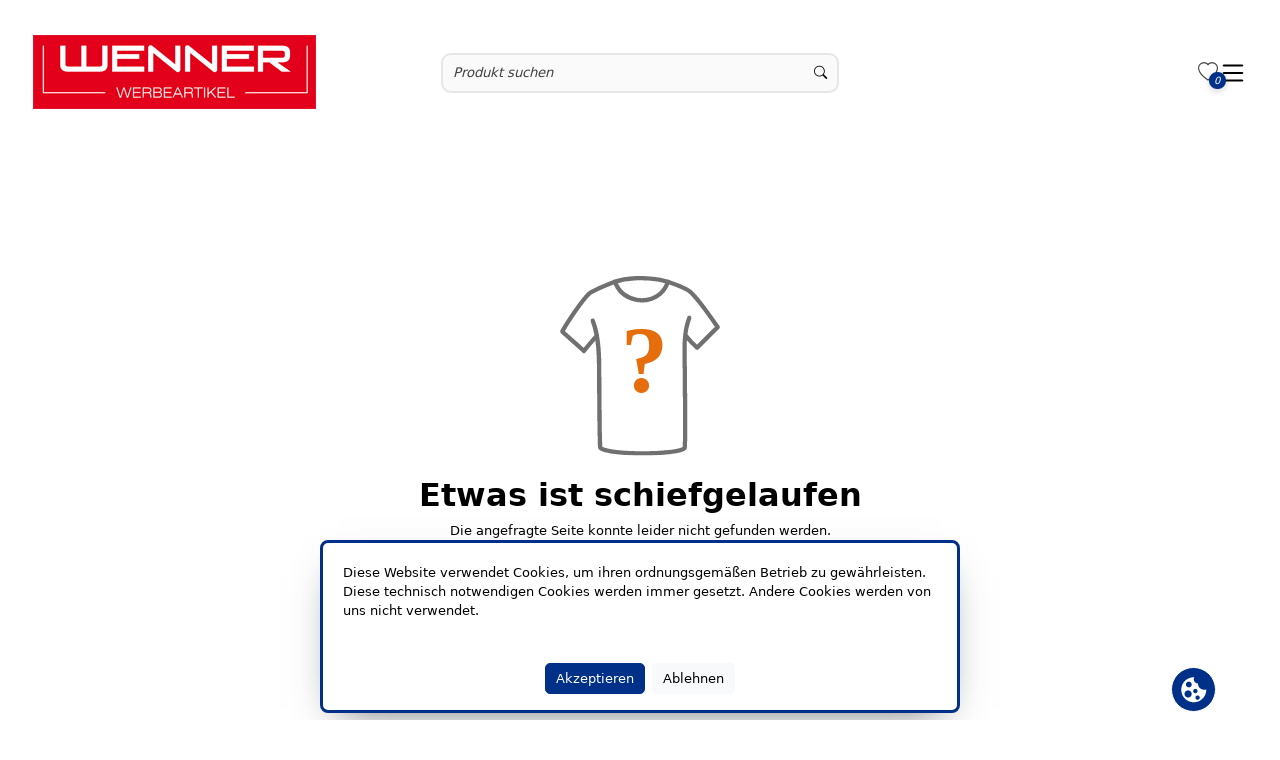

--- FILE ---
content_type: text/javascript; charset=utf-8
request_url: https://einkaufen.wenner.de/polyfills-YW6PPSD2.js
body_size: 35094
content:
function _t(e,n){for(let c=1,t=1;c<e.length;c++,t++)if(n[t]==="\\")t++;else if(e[c]===":")return c;throw new Error(`Unterminated $localize metadata block in "${n}".`)}var Ce=function(e,...n){if(Ce.translate){let t=Ce.translate(e,n);e=t[0],n=t[1]}let c=Xe(e[0],e.raw[0]);for(let t=1;t<e.length;t++)c+=n[t-1]+Xe(e[t],e.raw[t]);return c},Tt=":";function Xe(e,n){return n.charAt(0)===Tt?e.substring(_t(e,n)+1):e}globalThis.$localize=Ce;var ce=globalThis;function ee(e){return(ce.__Zone_symbol_prefix||"__zone_symbol__")+e}function Et(){let e=ce.performance;function n(I){e&&e.mark&&e.mark(I)}function c(I,_){e&&e.measure&&e.measure(I,_)}n("Zone");let t=(()=>{class I{static __symbol__=ee;static assertZonePatched(){if(ce.Promise!==O.ZoneAwarePromise)throw new Error("Zone.js has detected that ZoneAwarePromise `(window|global).Promise` has been overwritten.\nMost likely cause is that a Promise polyfill has been loaded after Zone.js (Polyfilling Promise api is not necessary when zone.js is loaded. If you must load one, do so before loading zone.js.)")}static get root(){let r=I.current;for(;r.parent;)r=r.parent;return r}static get current(){return b.zone}static get currentTask(){return S}static __load_patch(r,o,k=!1){if(O.hasOwnProperty(r)){let R=ce[ee("forceDuplicateZoneCheck")]===!0;if(!k&&R)throw Error("Already loaded patch: "+r)}else if(!ce["__Zone_disable_"+r]){let R="Zone:"+r;n(R),O[r]=o(ce,I,D),c(R,R)}}get parent(){return this._parent}get name(){return this._name}_parent;_name;_properties;_zoneDelegate;constructor(r,o){this._parent=r,this._name=o?o.name||"unnamed":"<root>",this._properties=o&&o.properties||{},this._zoneDelegate=new u(this,this._parent&&this._parent._zoneDelegate,o)}get(r){let o=this.getZoneWith(r);if(o)return o._properties[r]}getZoneWith(r){let o=this;for(;o;){if(o._properties.hasOwnProperty(r))return o;o=o._parent}return null}fork(r){if(!r)throw new Error("ZoneSpec required!");return this._zoneDelegate.fork(this,r)}wrap(r,o){if(typeof r!="function")throw new Error("Expecting function got: "+r);let k=this._zoneDelegate.intercept(this,r,o),R=this;return function(){return R.runGuarded(k,this,arguments,o)}}run(r,o,k,R){b={parent:b,zone:this};try{return this._zoneDelegate.invoke(this,r,o,k,R)}finally{b=b.parent}}runGuarded(r,o=null,k,R){b={parent:b,zone:this};try{try{return this._zoneDelegate.invoke(this,r,o,k,R)}catch(q){if(this._zoneDelegate.handleError(this,q))throw q}}finally{b=b.parent}}runTask(r,o,k){if(r.zone!=this)throw new Error("A task can only be run in the zone of creation! (Creation: "+(r.zone||J).name+"; Execution: "+this.name+")");let R=r,{type:q,data:{isPeriodic:A=!1,isRefreshable:_e=!1}={}}=r;if(r.state===$&&(q===z||q===g))return;let ae=r.state!=j;ae&&R._transitionTo(j,h);let le=S;S=R,b={parent:b,zone:this};try{q==g&&r.data&&!A&&!_e&&(r.cancelFn=void 0);try{return this._zoneDelegate.invokeTask(this,R,o,k)}catch(ne){if(this._zoneDelegate.handleError(this,ne))throw ne}}finally{let ne=r.state;if(ne!==$&&ne!==X)if(q==z||A||_e&&ne===y)ae&&R._transitionTo(h,j,y);else{let f=R._zoneDelegates;this._updateTaskCount(R,-1),ae&&R._transitionTo($,j,$),_e&&(R._zoneDelegates=f)}b=b.parent,S=le}}scheduleTask(r){if(r.zone&&r.zone!==this){let k=this;for(;k;){if(k===r.zone)throw Error(`can not reschedule task to ${this.name} which is descendants of the original zone ${r.zone.name}`);k=k.parent}}r._transitionTo(y,$);let o=[];r._zoneDelegates=o,r._zone=this;try{r=this._zoneDelegate.scheduleTask(this,r)}catch(k){throw r._transitionTo(X,y,$),this._zoneDelegate.handleError(this,k),k}return r._zoneDelegates===o&&this._updateTaskCount(r,1),r.state==y&&r._transitionTo(h,y),r}scheduleMicroTask(r,o,k,R){return this.scheduleTask(new E(U,r,o,k,R,void 0))}scheduleMacroTask(r,o,k,R,q){return this.scheduleTask(new E(g,r,o,k,R,q))}scheduleEventTask(r,o,k,R,q){return this.scheduleTask(new E(z,r,o,k,R,q))}cancelTask(r){if(r.zone!=this)throw new Error("A task can only be cancelled in the zone of creation! (Creation: "+(r.zone||J).name+"; Execution: "+this.name+")");if(!(r.state!==h&&r.state!==j)){r._transitionTo(B,h,j);try{this._zoneDelegate.cancelTask(this,r)}catch(o){throw r._transitionTo(X,B),this._zoneDelegate.handleError(this,o),o}return this._updateTaskCount(r,-1),r._transitionTo($,B),r.runCount=-1,r}}_updateTaskCount(r,o){let k=r._zoneDelegates;o==-1&&(r._zoneDelegates=null);for(let R=0;R<k.length;R++)k[R]._updateTaskCount(r.type,o)}}return I})(),i={name:"",onHasTask:(I,_,r,o)=>I.hasTask(r,o),onScheduleTask:(I,_,r,o)=>I.scheduleTask(r,o),onInvokeTask:(I,_,r,o,k,R)=>I.invokeTask(r,o,k,R),onCancelTask:(I,_,r,o)=>I.cancelTask(r,o)};class u{get zone(){return this._zone}_zone;_taskCounts={microTask:0,macroTask:0,eventTask:0};_parentDelegate;_forkDlgt;_forkZS;_forkCurrZone;_interceptDlgt;_interceptZS;_interceptCurrZone;_invokeDlgt;_invokeZS;_invokeCurrZone;_handleErrorDlgt;_handleErrorZS;_handleErrorCurrZone;_scheduleTaskDlgt;_scheduleTaskZS;_scheduleTaskCurrZone;_invokeTaskDlgt;_invokeTaskZS;_invokeTaskCurrZone;_cancelTaskDlgt;_cancelTaskZS;_cancelTaskCurrZone;_hasTaskDlgt;_hasTaskDlgtOwner;_hasTaskZS;_hasTaskCurrZone;constructor(_,r,o){this._zone=_,this._parentDelegate=r,this._forkZS=o&&(o&&o.onFork?o:r._forkZS),this._forkDlgt=o&&(o.onFork?r:r._forkDlgt),this._forkCurrZone=o&&(o.onFork?this._zone:r._forkCurrZone),this._interceptZS=o&&(o.onIntercept?o:r._interceptZS),this._interceptDlgt=o&&(o.onIntercept?r:r._interceptDlgt),this._interceptCurrZone=o&&(o.onIntercept?this._zone:r._interceptCurrZone),this._invokeZS=o&&(o.onInvoke?o:r._invokeZS),this._invokeDlgt=o&&(o.onInvoke?r:r._invokeDlgt),this._invokeCurrZone=o&&(o.onInvoke?this._zone:r._invokeCurrZone),this._handleErrorZS=o&&(o.onHandleError?o:r._handleErrorZS),this._handleErrorDlgt=o&&(o.onHandleError?r:r._handleErrorDlgt),this._handleErrorCurrZone=o&&(o.onHandleError?this._zone:r._handleErrorCurrZone),this._scheduleTaskZS=o&&(o.onScheduleTask?o:r._scheduleTaskZS),this._scheduleTaskDlgt=o&&(o.onScheduleTask?r:r._scheduleTaskDlgt),this._scheduleTaskCurrZone=o&&(o.onScheduleTask?this._zone:r._scheduleTaskCurrZone),this._invokeTaskZS=o&&(o.onInvokeTask?o:r._invokeTaskZS),this._invokeTaskDlgt=o&&(o.onInvokeTask?r:r._invokeTaskDlgt),this._invokeTaskCurrZone=o&&(o.onInvokeTask?this._zone:r._invokeTaskCurrZone),this._cancelTaskZS=o&&(o.onCancelTask?o:r._cancelTaskZS),this._cancelTaskDlgt=o&&(o.onCancelTask?r:r._cancelTaskDlgt),this._cancelTaskCurrZone=o&&(o.onCancelTask?this._zone:r._cancelTaskCurrZone),this._hasTaskZS=null,this._hasTaskDlgt=null,this._hasTaskDlgtOwner=null,this._hasTaskCurrZone=null;let k=o&&o.onHasTask,R=r&&r._hasTaskZS;(k||R)&&(this._hasTaskZS=k?o:i,this._hasTaskDlgt=r,this._hasTaskDlgtOwner=this,this._hasTaskCurrZone=this._zone,o.onScheduleTask||(this._scheduleTaskZS=i,this._scheduleTaskDlgt=r,this._scheduleTaskCurrZone=this._zone),o.onInvokeTask||(this._invokeTaskZS=i,this._invokeTaskDlgt=r,this._invokeTaskCurrZone=this._zone),o.onCancelTask||(this._cancelTaskZS=i,this._cancelTaskDlgt=r,this._cancelTaskCurrZone=this._zone))}fork(_,r){return this._forkZS?this._forkZS.onFork(this._forkDlgt,this.zone,_,r):new t(_,r)}intercept(_,r,o){return this._interceptZS?this._interceptZS.onIntercept(this._interceptDlgt,this._interceptCurrZone,_,r,o):r}invoke(_,r,o,k,R){return this._invokeZS?this._invokeZS.onInvoke(this._invokeDlgt,this._invokeCurrZone,_,r,o,k,R):r.apply(o,k)}handleError(_,r){return this._handleErrorZS?this._handleErrorZS.onHandleError(this._handleErrorDlgt,this._handleErrorCurrZone,_,r):!0}scheduleTask(_,r){let o=r;if(this._scheduleTaskZS)this._hasTaskZS&&o._zoneDelegates.push(this._hasTaskDlgtOwner),o=this._scheduleTaskZS.onScheduleTask(this._scheduleTaskDlgt,this._scheduleTaskCurrZone,_,r),o||(o=r);else if(r.scheduleFn)r.scheduleFn(r);else if(r.type==U)V(r);else throw new Error("Task is missing scheduleFn.");return o}invokeTask(_,r,o,k){return this._invokeTaskZS?this._invokeTaskZS.onInvokeTask(this._invokeTaskDlgt,this._invokeTaskCurrZone,_,r,o,k):r.callback.apply(o,k)}cancelTask(_,r){let o;if(this._cancelTaskZS)o=this._cancelTaskZS.onCancelTask(this._cancelTaskDlgt,this._cancelTaskCurrZone,_,r);else{if(!r.cancelFn)throw Error("Task is not cancelable");o=r.cancelFn(r)}return o}hasTask(_,r){try{this._hasTaskZS&&this._hasTaskZS.onHasTask(this._hasTaskDlgt,this._hasTaskCurrZone,_,r)}catch(o){this.handleError(_,o)}}_updateTaskCount(_,r){let o=this._taskCounts,k=o[_],R=o[_]=k+r;if(R<0)throw new Error("More tasks executed then were scheduled.");if(k==0||R==0){let q={microTask:o.microTask>0,macroTask:o.macroTask>0,eventTask:o.eventTask>0,change:_};this.hasTask(this._zone,q)}}}class E{type;source;invoke;callback;data;scheduleFn;cancelFn;_zone=null;runCount=0;_zoneDelegates=null;_state="notScheduled";constructor(_,r,o,k,R,q){if(this.type=_,this.source=r,this.data=k,this.scheduleFn=R,this.cancelFn=q,!o)throw new Error("callback is not defined");this.callback=o;let A=this;_===z&&k&&k.useG?this.invoke=E.invokeTask:this.invoke=function(){return E.invokeTask.call(ce,A,this,arguments)}}static invokeTask(_,r,o){_||(_=this),Q++;try{return _.runCount++,_.zone.runTask(_,r,o)}finally{Q==1&&K(),Q--}}get zone(){return this._zone}get state(){return this._state}cancelScheduleRequest(){this._transitionTo($,y)}_transitionTo(_,r,o){if(this._state===r||this._state===o)this._state=_,_==$&&(this._zoneDelegates=null);else throw new Error(`${this.type} '${this.source}': can not transition to '${_}', expecting state '${r}'${o?" or '"+o+"'":""}, was '${this._state}'.`)}toString(){return this.data&&typeof this.data.handleId<"u"?this.data.handleId.toString():Object.prototype.toString.call(this)}toJSON(){return{type:this.type,state:this.state,source:this.source,zone:this.zone.name,runCount:this.runCount}}}let T=ee("setTimeout"),m=ee("Promise"),w=ee("then"),d=[],C=!1,Z;function x(I){if(Z||ce[m]&&(Z=ce[m].resolve(0)),Z){let _=Z[w];_||(_=Z.then),_.call(Z,I)}else ce[T](I,0)}function V(I){Q===0&&d.length===0&&x(K),I&&d.push(I)}function K(){if(!C){for(C=!0;d.length;){let I=d;d=[];for(let _=0;_<I.length;_++){let r=I[_];try{r.zone.runTask(r,null,null)}catch(o){D.onUnhandledError(o)}}}D.microtaskDrainDone(),C=!1}}let J={name:"NO ZONE"},$="notScheduled",y="scheduling",h="scheduled",j="running",B="canceling",X="unknown",U="microTask",g="macroTask",z="eventTask",O={},D={symbol:ee,currentZoneFrame:()=>b,onUnhandledError:W,microtaskDrainDone:W,scheduleMicroTask:V,showUncaughtError:()=>!t[ee("ignoreConsoleErrorUncaughtError")],patchEventTarget:()=>[],patchOnProperties:W,patchMethod:()=>W,bindArguments:()=>[],patchThen:()=>W,patchMacroTask:()=>W,patchEventPrototype:()=>W,isIEOrEdge:()=>!1,getGlobalObjects:()=>{},ObjectDefineProperty:()=>W,ObjectGetOwnPropertyDescriptor:()=>{},ObjectCreate:()=>{},ArraySlice:()=>[],patchClass:()=>W,wrapWithCurrentZone:()=>W,filterProperties:()=>[],attachOriginToPatched:()=>W,_redefineProperty:()=>W,patchCallbacks:()=>W,nativeScheduleMicroTask:x},b={parent:null,zone:new t(null,null)},S=null,Q=0;function W(){}return c("Zone","Zone"),t}function gt(){let e=globalThis,n=e[ee("forceDuplicateZoneCheck")]===!0;if(e.Zone&&(n||typeof e.Zone.__symbol__!="function"))throw new Error("Zone already loaded.");return e.Zone??=Et(),e.Zone}var ye=Object.getOwnPropertyDescriptor,Ae=Object.defineProperty,je=Object.getPrototypeOf,pt=Object.create,mt=Array.prototype.slice,He="addEventListener",xe="removeEventListener",Ne=ee(He),Le=ee(xe),ue="true",fe="false",ve=ee("");function Be(e,n){return Zone.current.wrap(e,n)}function Ue(e,n,c,t,i){return Zone.current.scheduleMacroTask(e,n,c,t,i)}var H=ee,we=typeof window<"u",be=we?window:void 0,Y=we&&be||globalThis,kt="removeAttribute";function Ge(e,n){for(let c=e.length-1;c>=0;c--)typeof e[c]=="function"&&(e[c]=Be(e[c],n+"_"+c));return e}function yt(e,n){let c=e.constructor.name;for(let t=0;t<n.length;t++){let i=n[t],u=e[i];if(u){let E=ye(e,i);if(!nt(E))continue;e[i]=(T=>{let m=function(){return T.apply(this,Ge(arguments,c+"."+i))};return de(m,T),m})(u)}}}function nt(e){return e?e.writable===!1?!1:!(typeof e.get=="function"&&typeof e.set>"u"):!0}var rt=typeof WorkerGlobalScope<"u"&&self instanceof WorkerGlobalScope,Se=!("nw"in Y)&&typeof Y.process<"u"&&Y.process.toString()==="[object process]",Fe=!Se&&!rt&&!!(we&&be.HTMLElement),ot=typeof Y.process<"u"&&Y.process.toString()==="[object process]"&&!rt&&!!(we&&be.HTMLElement),Pe={},vt=H("enable_beforeunload"),Ye=function(e){if(e=e||Y.event,!e)return;let n=Pe[e.type];n||(n=Pe[e.type]=H("ON_PROPERTY"+e.type));let c=this||e.target||Y,t=c[n],i;if(Fe&&c===be&&e.type==="error"){let u=e;i=t&&t.call(this,u.message,u.filename,u.lineno,u.colno,u.error),i===!0&&e.preventDefault()}else i=t&&t.apply(this,arguments),e.type==="beforeunload"&&Y[vt]&&typeof i=="string"?e.returnValue=i:i!=null&&!i&&e.preventDefault();return i};function Ke(e,n,c){let t=ye(e,n);if(!t&&c&&ye(c,n)&&(t={enumerable:!0,configurable:!0}),!t||!t.configurable)return;let i=H("on"+n+"patched");if(e.hasOwnProperty(i)&&e[i])return;delete t.writable,delete t.value;let u=t.get,E=t.set,T=n.slice(2),m=Pe[T];m||(m=Pe[T]=H("ON_PROPERTY"+T)),t.set=function(w){let d=this;if(!d&&e===Y&&(d=Y),!d)return;typeof d[m]=="function"&&d.removeEventListener(T,Ye),E?.call(d,null),d[m]=w,typeof w=="function"&&d.addEventListener(T,Ye,!1)},t.get=function(){let w=this;if(!w&&e===Y&&(w=Y),!w)return null;let d=w[m];if(d)return d;if(u){let C=u.call(this);if(C)return t.set.call(this,C),typeof w[kt]=="function"&&w.removeAttribute(n),C}return null},Ae(e,n,t),e[i]=!0}function st(e,n,c){if(n)for(let t=0;t<n.length;t++)Ke(e,"on"+n[t],c);else{let t=[];for(let i in e)i.slice(0,2)=="on"&&t.push(i);for(let i=0;i<t.length;i++)Ke(e,t[i],c)}}var oe=H("originalInstance");function ke(e){let n=Y[e];if(!n)return;Y[H(e)]=n,Y[e]=function(){let i=Ge(arguments,e);switch(i.length){case 0:this[oe]=new n;break;case 1:this[oe]=new n(i[0]);break;case 2:this[oe]=new n(i[0],i[1]);break;case 3:this[oe]=new n(i[0],i[1],i[2]);break;case 4:this[oe]=new n(i[0],i[1],i[2],i[3]);break;default:throw new Error("Arg list too long.")}},de(Y[e],n);let c=new n(function(){}),t;for(t in c)e==="XMLHttpRequest"&&t==="responseBlob"||(function(i){typeof c[i]=="function"?Y[e].prototype[i]=function(){return this[oe][i].apply(this[oe],arguments)}:Ae(Y[e].prototype,i,{set:function(u){typeof u=="function"?(this[oe][i]=Be(u,e+"."+i),de(this[oe][i],u)):this[oe][i]=u},get:function(){return this[oe][i]}})})(t);for(t in n)t!=="prototype"&&n.hasOwnProperty(t)&&(Y[e][t]=n[t])}function he(e,n,c){let t=e;for(;t&&!t.hasOwnProperty(n);)t=je(t);!t&&e[n]&&(t=e);let i=H(n),u=null;if(t&&(!(u=t[i])||!t.hasOwnProperty(i))){u=t[i]=t[n];let E=t&&ye(t,n);if(nt(E)){let T=c(u,i,n);t[n]=function(){return T(this,arguments)},de(t[n],u)}}return u}function bt(e,n,c){let t=null;function i(u){let E=u.data;return E.args[E.cbIdx]=function(){u.invoke.apply(this,arguments)},t.apply(E.target,E.args),u}t=he(e,n,u=>function(E,T){let m=c(E,T);return m.cbIdx>=0&&typeof T[m.cbIdx]=="function"?Ue(m.name,T[m.cbIdx],m,i):u.apply(E,T)})}function de(e,n){e[H("OriginalDelegate")]=n}var Je=!1,Me=!1;function Rt(){if(Je)return Me;Je=!0;try{let e=be.navigator.userAgent;(e.indexOf("MSIE ")!==-1||e.indexOf("Trident/")!==-1||e.indexOf("Edge/")!==-1)&&(Me=!0)}catch{}return Me}function Qe(e){return typeof e=="function"}function et(e){return typeof e=="number"}var Ct={useG:!0},te={},it={},ct=new RegExp("^"+ve+"(\\w+)(true|false)$"),at=H("propagationStopped");function lt(e,n){let c=(n?n(e):e)+fe,t=(n?n(e):e)+ue,i=ve+c,u=ve+t;te[e]={},te[e][fe]=i,te[e][ue]=u}function Dt(e,n,c,t){let i=t&&t.add||He,u=t&&t.rm||xe,E=t&&t.listeners||"eventListeners",T=t&&t.rmAll||"removeAllListeners",m=H(i),w="."+i+":",d="prependListener",C="."+d+":",Z=function(y,h,j){if(y.isRemoved)return;let B=y.callback;typeof B=="object"&&B.handleEvent&&(y.callback=g=>B.handleEvent(g),y.originalDelegate=B);let X;try{y.invoke(y,h,[j])}catch(g){X=g}let U=y.options;if(U&&typeof U=="object"&&U.once){let g=y.originalDelegate?y.originalDelegate:y.callback;h[u].call(h,j.type,g,U)}return X};function x(y,h,j){if(h=h||e.event,!h)return;let B=y||h.target||e,X=B[te[h.type][j?ue:fe]];if(X){let U=[];if(X.length===1){let g=Z(X[0],B,h);g&&U.push(g)}else{let g=X.slice();for(let z=0;z<g.length&&!(h&&h[at]===!0);z++){let O=Z(g[z],B,h);O&&U.push(O)}}if(U.length===1)throw U[0];for(let g=0;g<U.length;g++){let z=U[g];n.nativeScheduleMicroTask(()=>{throw z})}}}let V=function(y){return x(this,y,!1)},K=function(y){return x(this,y,!0)};function J(y,h){if(!y)return!1;let j=!0;h&&h.useG!==void 0&&(j=h.useG);let B=h&&h.vh,X=!0;h&&h.chkDup!==void 0&&(X=h.chkDup);let U=!1;h&&h.rt!==void 0&&(U=h.rt);let g=y;for(;g&&!g.hasOwnProperty(i);)g=je(g);if(!g&&y[i]&&(g=y),!g||g[m])return!1;let z=h&&h.eventNameToString,O={},D=g[m]=g[i],b=g[H(u)]=g[u],S=g[H(E)]=g[E],Q=g[H(T)]=g[T],W;h&&h.prepend&&(W=g[H(h.prepend)]=g[h.prepend]);function I(s,l){return l?typeof s=="boolean"?{capture:s,passive:!0}:s?typeof s=="object"&&s.passive!==!1?{...s,passive:!0}:s:{passive:!0}:s}let _=function(s){if(!O.isExisting)return D.call(O.target,O.eventName,O.capture?K:V,O.options)},r=function(s){if(!s.isRemoved){let l=te[s.eventName],v;l&&(v=l[s.capture?ue:fe]);let P=v&&s.target[v];if(P){for(let p=0;p<P.length;p++)if(P[p]===s){P.splice(p,1),s.isRemoved=!0,s.removeAbortListener&&(s.removeAbortListener(),s.removeAbortListener=null),P.length===0&&(s.allRemoved=!0,s.target[v]=null);break}}}if(s.allRemoved)return b.call(s.target,s.eventName,s.capture?K:V,s.options)},o=function(s){return D.call(O.target,O.eventName,s.invoke,O.options)},k=function(s){return W.call(O.target,O.eventName,s.invoke,O.options)},R=function(s){return b.call(s.target,s.eventName,s.invoke,s.options)},q=j?_:o,A=j?r:R,_e=function(s,l){let v=typeof l;return v==="function"&&s.callback===l||v==="object"&&s.originalDelegate===l},ae=h?.diff||_e,le=Zone[H("UNPATCHED_EVENTS")],ne=e[H("PASSIVE_EVENTS")];function f(s){if(typeof s=="object"&&s!==null){let l={...s};return s.signal&&(l.signal=s.signal),l}return s}let a=function(s,l,v,P,p=!1,N=!1){return function(){let L=this||e,M=arguments[0];h&&h.transferEventName&&(M=h.transferEventName(M));let G=arguments[1];if(!G)return s.apply(this,arguments);if(Se&&M==="uncaughtException")return s.apply(this,arguments);let F=!1;if(typeof G!="function"){if(!G.handleEvent)return s.apply(this,arguments);F=!0}if(B&&!B(s,G,L,arguments))return;let Te=!!ne&&ne.indexOf(M)!==-1,se=f(I(arguments[2],Te)),Ee=se?.signal;if(Ee?.aborted)return;if(le){for(let ie=0;ie<le.length;ie++)if(M===le[ie])return Te?s.call(L,M,G,se):s.apply(this,arguments)}let Oe=se?typeof se=="boolean"?!0:se.capture:!1,Ve=se&&typeof se=="object"?se.once:!1,dt=Zone.current,Ie=te[M];Ie||(lt(M,z),Ie=te[M]);let ze=Ie[Oe?ue:fe],ge=L[ze],We=!1;if(ge){if(We=!0,X){for(let ie=0;ie<ge.length;ie++)if(ae(ge[ie],G))return}}else ge=L[ze]=[];let Re,qe=L.constructor.name,$e=it[qe];$e&&(Re=$e[M]),Re||(Re=qe+l+(z?z(M):M)),O.options=se,Ve&&(O.options.once=!1),O.target=L,O.capture=Oe,O.eventName=M,O.isExisting=We;let me=j?Ct:void 0;me&&(me.taskData=O),Ee&&(O.options.signal=void 0);let re=dt.scheduleEventTask(Re,G,me,v,P);if(Ee){O.options.signal=Ee;let ie=()=>re.zone.cancelTask(re);s.call(Ee,"abort",ie,{once:!0}),re.removeAbortListener=()=>Ee.removeEventListener("abort",ie)}if(O.target=null,me&&(me.taskData=null),Ve&&(O.options.once=!0),typeof re.options!="boolean"&&(re.options=se),re.target=L,re.capture=Oe,re.eventName=M,F&&(re.originalDelegate=G),N?ge.unshift(re):ge.push(re),p)return L}};return g[i]=a(D,w,q,A,U),W&&(g[d]=a(W,C,k,A,U,!0)),g[u]=function(){let s=this||e,l=arguments[0];h&&h.transferEventName&&(l=h.transferEventName(l));let v=arguments[2],P=v?typeof v=="boolean"?!0:v.capture:!1,p=arguments[1];if(!p)return b.apply(this,arguments);if(B&&!B(b,p,s,arguments))return;let N=te[l],L;N&&(L=N[P?ue:fe]);let M=L&&s[L];if(M)for(let G=0;G<M.length;G++){let F=M[G];if(ae(F,p)){if(M.splice(G,1),F.isRemoved=!0,M.length===0&&(F.allRemoved=!0,s[L]=null,!P&&typeof l=="string")){let Te=ve+"ON_PROPERTY"+l;s[Te]=null}return F.zone.cancelTask(F),U?s:void 0}}return b.apply(this,arguments)},g[E]=function(){let s=this||e,l=arguments[0];h&&h.transferEventName&&(l=h.transferEventName(l));let v=[],P=ut(s,z?z(l):l);for(let p=0;p<P.length;p++){let N=P[p],L=N.originalDelegate?N.originalDelegate:N.callback;v.push(L)}return v},g[T]=function(){let s=this||e,l=arguments[0];if(l){h&&h.transferEventName&&(l=h.transferEventName(l));let v=te[l];if(v){let P=v[fe],p=v[ue],N=s[P],L=s[p];if(N){let M=N.slice();for(let G=0;G<M.length;G++){let F=M[G],Te=F.originalDelegate?F.originalDelegate:F.callback;this[u].call(this,l,Te,F.options)}}if(L){let M=L.slice();for(let G=0;G<M.length;G++){let F=M[G],Te=F.originalDelegate?F.originalDelegate:F.callback;this[u].call(this,l,Te,F.options)}}}}else{let v=Object.keys(s);for(let P=0;P<v.length;P++){let p=v[P],N=ct.exec(p),L=N&&N[1];L&&L!=="removeListener"&&this[T].call(this,L)}this[T].call(this,"removeListener")}if(U)return this},de(g[i],D),de(g[u],b),Q&&de(g[T],Q),S&&de(g[E],S),!0}let $=[];for(let y=0;y<c.length;y++)$[y]=J(c[y],t);return $}function ut(e,n){if(!n){let u=[];for(let E in e){let T=ct.exec(E),m=T&&T[1];if(m&&(!n||m===n)){let w=e[E];if(w)for(let d=0;d<w.length;d++)u.push(w[d])}}return u}let c=te[n];c||(lt(n),c=te[n]);let t=e[c[fe]],i=e[c[ue]];return t?i?t.concat(i):t.slice():i?i.slice():[]}function Pt(e,n){let c=e.Event;c&&c.prototype&&n.patchMethod(c.prototype,"stopImmediatePropagation",t=>function(i,u){i[at]=!0,t&&t.apply(i,u)})}function wt(e,n){n.patchMethod(e,"queueMicrotask",c=>function(t,i){Zone.current.scheduleMicroTask("queueMicrotask",i[0])})}var De=H("zoneTask");function pe(e,n,c,t){let i=null,u=null;n+=t,c+=t;let E={};function T(w){let d=w.data;d.args[0]=function(){return w.invoke.apply(this,arguments)};let C=i.apply(e,d.args);return et(C)?d.handleId=C:(d.handle=C,d.isRefreshable=Qe(C.refresh)),w}function m(w){let{handle:d,handleId:C}=w.data;return u.call(e,d??C)}i=he(e,n,w=>function(d,C){if(Qe(C[0])){let Z={isRefreshable:!1,isPeriodic:t==="Interval",delay:t==="Timeout"||t==="Interval"?C[1]||0:void 0,args:C},x=C[0];C[0]=function(){try{return x.apply(this,arguments)}finally{let{handle:j,handleId:B,isPeriodic:X,isRefreshable:U}=Z;!X&&!U&&(B?delete E[B]:j&&(j[De]=null))}};let V=Ue(n,C[0],Z,T,m);if(!V)return V;let{handleId:K,handle:J,isRefreshable:$,isPeriodic:y}=V.data;if(K)E[K]=V;else if(J&&(J[De]=V,$&&!y)){let h=J.refresh;J.refresh=function(){let{zone:j,state:B}=V;return B==="notScheduled"?(V._state="scheduled",j._updateTaskCount(V,1)):B==="running"&&(V._state="scheduling"),h.call(this)}}return J??K??V}else return w.apply(e,C)}),u=he(e,c,w=>function(d,C){let Z=C[0],x;et(Z)?(x=E[Z],delete E[Z]):(x=Z?.[De],x?Z[De]=null:x=Z),x?.type?x.cancelFn&&x.zone.cancelTask(x):w.apply(e,C)})}function St(e,n){let{isBrowser:c,isMix:t}=n.getGlobalObjects();if(!c&&!t||!e.customElements||!("customElements"in e))return;let i=["connectedCallback","disconnectedCallback","adoptedCallback","attributeChangedCallback","formAssociatedCallback","formDisabledCallback","formResetCallback","formStateRestoreCallback"];n.patchCallbacks(n,e.customElements,"customElements","define",i)}function Ot(e,n){if(Zone[n.symbol("patchEventTarget")])return;let{eventNames:c,zoneSymbolEventNames:t,TRUE_STR:i,FALSE_STR:u,ZONE_SYMBOL_PREFIX:E}=n.getGlobalObjects();for(let m=0;m<c.length;m++){let w=c[m],d=w+u,C=w+i,Z=E+d,x=E+C;t[w]={},t[w][u]=Z,t[w][i]=x}let T=e.EventTarget;if(!(!T||!T.prototype))return n.patchEventTarget(e,n,[T&&T.prototype]),!0}function It(e,n){n.patchEventPrototype(e,n)}function ft(e,n,c){if(!c||c.length===0)return n;let t=c.filter(u=>u.target===e);if(t.length===0)return n;let i=t[0].ignoreProperties;return n.filter(u=>i.indexOf(u)===-1)}function tt(e,n,c,t){if(!e)return;let i=ft(e,n,c);st(e,i,t)}function Ze(e){return Object.getOwnPropertyNames(e).filter(n=>n.startsWith("on")&&n.length>2).map(n=>n.substring(2))}function Nt(e,n){if(Se&&!ot||Zone[e.symbol("patchEvents")])return;let c=n.__Zone_ignore_on_properties,t=[];if(Fe){let i=window;t=t.concat(["Document","SVGElement","Element","HTMLElement","HTMLBodyElement","HTMLMediaElement","HTMLFrameSetElement","HTMLFrameElement","HTMLIFrameElement","HTMLMarqueeElement","Worker"]);let u=[];tt(i,Ze(i),c&&c.concat(u),je(i))}t=t.concat(["XMLHttpRequest","XMLHttpRequestEventTarget","IDBIndex","IDBRequest","IDBOpenDBRequest","IDBDatabase","IDBTransaction","IDBCursor","WebSocket"]);for(let i=0;i<t.length;i++){let u=n[t[i]];u?.prototype&&tt(u.prototype,Ze(u.prototype),c)}}function Lt(e){e.__load_patch("legacy",n=>{let c=n[e.__symbol__("legacyPatch")];c&&c()}),e.__load_patch("timers",n=>{let t="clear";pe(n,"set",t,"Timeout"),pe(n,"set",t,"Interval"),pe(n,"set",t,"Immediate")}),e.__load_patch("requestAnimationFrame",n=>{pe(n,"request","cancel","AnimationFrame"),pe(n,"mozRequest","mozCancel","AnimationFrame"),pe(n,"webkitRequest","webkitCancel","AnimationFrame")}),e.__load_patch("blocking",(n,c)=>{let t=["alert","prompt","confirm"];for(let i=0;i<t.length;i++){let u=t[i];he(n,u,(E,T,m)=>function(w,d){return c.current.run(E,n,d,m)})}}),e.__load_patch("EventTarget",(n,c,t)=>{It(n,t),Ot(n,t);let i=n.XMLHttpRequestEventTarget;i&&i.prototype&&t.patchEventTarget(n,t,[i.prototype])}),e.__load_patch("MutationObserver",(n,c,t)=>{ke("MutationObserver"),ke("WebKitMutationObserver")}),e.__load_patch("IntersectionObserver",(n,c,t)=>{ke("IntersectionObserver")}),e.__load_patch("FileReader",(n,c,t)=>{ke("FileReader")}),e.__load_patch("on_property",(n,c,t)=>{Nt(t,n)}),e.__load_patch("customElements",(n,c,t)=>{St(n,t)}),e.__load_patch("XHR",(n,c)=>{w(n);let t=H("xhrTask"),i=H("xhrSync"),u=H("xhrListener"),E=H("xhrScheduled"),T=H("xhrURL"),m=H("xhrErrorBeforeScheduled");function w(d){let C=d.XMLHttpRequest;if(!C)return;let Z=C.prototype;function x(D){return D[t]}let V=Z[Ne],K=Z[Le];if(!V){let D=d.XMLHttpRequestEventTarget;if(D){let b=D.prototype;V=b[Ne],K=b[Le]}}let J="readystatechange",$="scheduled";function y(D){let b=D.data,S=b.target;S[E]=!1,S[m]=!1;let Q=S[u];V||(V=S[Ne],K=S[Le]),Q&&K.call(S,J,Q);let W=S[u]=()=>{if(S.readyState===S.DONE)if(!b.aborted&&S[E]&&D.state===$){let _=S[c.__symbol__("loadfalse")];if(S.status!==0&&_&&_.length>0){let r=D.invoke;D.invoke=function(){let o=S[c.__symbol__("loadfalse")];for(let k=0;k<o.length;k++)o[k]===D&&o.splice(k,1);!b.aborted&&D.state===$&&r.call(D)},_.push(D)}else D.invoke()}else!b.aborted&&S[E]===!1&&(S[m]=!0)};return V.call(S,J,W),S[t]||(S[t]=D),z.apply(S,b.args),S[E]=!0,D}function h(){}function j(D){let b=D.data;return b.aborted=!0,O.apply(b.target,b.args)}let B=he(Z,"open",()=>function(D,b){return D[i]=b[2]==!1,D[T]=b[1],B.apply(D,b)}),X="XMLHttpRequest.send",U=H("fetchTaskAborting"),g=H("fetchTaskScheduling"),z=he(Z,"send",()=>function(D,b){if(c.current[g]===!0||D[i])return z.apply(D,b);{let S={target:D,url:D[T],isPeriodic:!1,args:b,aborted:!1},Q=Ue(X,h,S,y,j);D&&D[m]===!0&&!S.aborted&&Q.state===$&&Q.invoke()}}),O=he(Z,"abort",()=>function(D,b){let S=x(D);if(S&&typeof S.type=="string"){if(S.cancelFn==null||S.data&&S.data.aborted)return;S.zone.cancelTask(S)}else if(c.current[U]===!0)return O.apply(D,b)})}}),e.__load_patch("geolocation",n=>{n.navigator&&n.navigator.geolocation&&yt(n.navigator.geolocation,["getCurrentPosition","watchPosition"])}),e.__load_patch("PromiseRejectionEvent",(n,c)=>{function t(i){return function(u){ut(n,i).forEach(T=>{let m=n.PromiseRejectionEvent;if(m){let w=new m(i,{promise:u.promise,reason:u.rejection});T.invoke(w)}})}}n.PromiseRejectionEvent&&(c[H("unhandledPromiseRejectionHandler")]=t("unhandledrejection"),c[H("rejectionHandledHandler")]=t("rejectionhandled"))}),e.__load_patch("queueMicrotask",(n,c,t)=>{wt(n,t)})}function Mt(e){e.__load_patch("ZoneAwarePromise",(n,c,t)=>{let i=Object.getOwnPropertyDescriptor,u=Object.defineProperty;function E(f){if(f&&f.toString===Object.prototype.toString){let a=f.constructor&&f.constructor.name;return(a||"")+": "+JSON.stringify(f)}return f?f.toString():Object.prototype.toString.call(f)}let T=t.symbol,m=[],w=n[T("DISABLE_WRAPPING_UNCAUGHT_PROMISE_REJECTION")]!==!1,d=T("Promise"),C=T("then"),Z="__creationTrace__";t.onUnhandledError=f=>{if(t.showUncaughtError()){let a=f&&f.rejection;a?console.error("Unhandled Promise rejection:",a instanceof Error?a.message:a,"; Zone:",f.zone.name,"; Task:",f.task&&f.task.source,"; Value:",a,a instanceof Error?a.stack:void 0):console.error(f)}},t.microtaskDrainDone=()=>{for(;m.length;){let f=m.shift();try{f.zone.runGuarded(()=>{throw f.throwOriginal?f.rejection:f})}catch(a){V(a)}}};let x=T("unhandledPromiseRejectionHandler");function V(f){t.onUnhandledError(f);try{let a=c[x];typeof a=="function"&&a.call(this,f)}catch{}}function K(f){return f&&typeof f.then=="function"}function J(f){return f}function $(f){return A.reject(f)}let y=T("state"),h=T("value"),j=T("finally"),B=T("parentPromiseValue"),X=T("parentPromiseState"),U="Promise.then",g=null,z=!0,O=!1,D=0;function b(f,a){return s=>{try{I(f,a,s)}catch(l){I(f,!1,l)}}}let S=function(){let f=!1;return function(s){return function(){f||(f=!0,s.apply(null,arguments))}}},Q="Promise resolved with itself",W=T("currentTaskTrace");function I(f,a,s){let l=S();if(f===s)throw new TypeError(Q);if(f[y]===g){let v=null;try{(typeof s=="object"||typeof s=="function")&&(v=s&&s.then)}catch(P){return l(()=>{I(f,!1,P)})(),f}if(a!==O&&s instanceof A&&s.hasOwnProperty(y)&&s.hasOwnProperty(h)&&s[y]!==g)r(s),I(f,s[y],s[h]);else if(a!==O&&typeof v=="function")try{v.call(s,l(b(f,a)),l(b(f,!1)))}catch(P){l(()=>{I(f,!1,P)})()}else{f[y]=a;let P=f[h];if(f[h]=s,f[j]===j&&a===z&&(f[y]=f[X],f[h]=f[B]),a===O&&s instanceof Error){let p=c.currentTask&&c.currentTask.data&&c.currentTask.data[Z];p&&u(s,W,{configurable:!0,enumerable:!1,writable:!0,value:p})}for(let p=0;p<P.length;)o(f,P[p++],P[p++],P[p++],P[p++]);if(P.length==0&&a==O){f[y]=D;let p=s;try{throw new Error("Uncaught (in promise): "+E(s)+(s&&s.stack?`
`+s.stack:""))}catch(N){p=N}w&&(p.throwOriginal=!0),p.rejection=s,p.promise=f,p.zone=c.current,p.task=c.currentTask,m.push(p),t.scheduleMicroTask()}}}return f}let _=T("rejectionHandledHandler");function r(f){if(f[y]===D){try{let a=c[_];a&&typeof a=="function"&&a.call(this,{rejection:f[h],promise:f})}catch{}f[y]=O;for(let a=0;a<m.length;a++)f===m[a].promise&&m.splice(a,1)}}function o(f,a,s,l,v){r(f);let P=f[y],p=P?typeof l=="function"?l:J:typeof v=="function"?v:$;a.scheduleMicroTask(U,()=>{try{let N=f[h],L=!!s&&j===s[j];L&&(s[B]=N,s[X]=P);let M=a.run(p,void 0,L&&p!==$&&p!==J?[]:[N]);I(s,!0,M)}catch(N){I(s,!1,N)}},s)}let k="function ZoneAwarePromise() { [native code] }",R=function(){},q=n.AggregateError;class A{static toString(){return k}static resolve(a){return a instanceof A?a:I(new this(null),z,a)}static reject(a){return I(new this(null),O,a)}static withResolvers(){let a={};return a.promise=new A((s,l)=>{a.resolve=s,a.reject=l}),a}static any(a){if(!a||typeof a[Symbol.iterator]!="function")return Promise.reject(new q([],"All promises were rejected"));let s=[],l=0;try{for(let p of a)l++,s.push(A.resolve(p))}catch{return Promise.reject(new q([],"All promises were rejected"))}if(l===0)return Promise.reject(new q([],"All promises were rejected"));let v=!1,P=[];return new A((p,N)=>{for(let L=0;L<s.length;L++)s[L].then(M=>{v||(v=!0,p(M))},M=>{P.push(M),l--,l===0&&(v=!0,N(new q(P,"All promises were rejected")))})})}static race(a){let s,l,v=new this((N,L)=>{s=N,l=L});function P(N){s(N)}function p(N){l(N)}for(let N of a)K(N)||(N=this.resolve(N)),N.then(P,p);return v}static all(a){return A.allWithCallback(a)}static allSettled(a){return(this&&this.prototype instanceof A?this:A).allWithCallback(a,{thenCallback:l=>({status:"fulfilled",value:l}),errorCallback:l=>({status:"rejected",reason:l})})}static allWithCallback(a,s){let l,v,P=new this((M,G)=>{l=M,v=G}),p=2,N=0,L=[];for(let M of a){K(M)||(M=this.resolve(M));let G=N;try{M.then(F=>{L[G]=s?s.thenCallback(F):F,p--,p===0&&l(L)},F=>{s?(L[G]=s.errorCallback(F),p--,p===0&&l(L)):v(F)})}catch(F){v(F)}p++,N++}return p-=2,p===0&&l(L),P}constructor(a){let s=this;if(!(s instanceof A))throw new Error("Must be an instanceof Promise.");s[y]=g,s[h]=[];try{let l=S();a&&a(l(b(s,z)),l(b(s,O)))}catch(l){I(s,!1,l)}}get[Symbol.toStringTag](){return"Promise"}get[Symbol.species](){return A}then(a,s){let l=this.constructor?.[Symbol.species];(!l||typeof l!="function")&&(l=this.constructor||A);let v=new l(R),P=c.current;return this[y]==g?this[h].push(P,v,a,s):o(this,P,v,a,s),v}catch(a){return this.then(null,a)}finally(a){let s=this.constructor?.[Symbol.species];(!s||typeof s!="function")&&(s=A);let l=new s(R);l[j]=j;let v=c.current;return this[y]==g?this[h].push(v,l,a,a):o(this,v,l,a,a),l}}A.resolve=A.resolve,A.reject=A.reject,A.race=A.race,A.all=A.all;let _e=n[d]=n.Promise;n.Promise=A;let ae=T("thenPatched");function le(f){let a=f.prototype,s=i(a,"then");if(s&&(s.writable===!1||!s.configurable))return;let l=a.then;a[C]=l,f.prototype.then=function(v,P){return new A((N,L)=>{l.call(this,N,L)}).then(v,P)},f[ae]=!0}t.patchThen=le;function ne(f){return function(a,s){let l=f.apply(a,s);if(l instanceof A)return l;let v=l.constructor;return v[ae]||le(v),l}}return _e&&(le(_e),he(n,"fetch",f=>ne(f))),Promise[c.__symbol__("uncaughtPromiseErrors")]=m,A})}function Zt(e){e.__load_patch("toString",n=>{let c=Function.prototype.toString,t=H("OriginalDelegate"),i=H("Promise"),u=H("Error"),E=function(){if(typeof this=="function"){let d=this[t];if(d)return typeof d=="function"?c.call(d):Object.prototype.toString.call(d);if(this===Promise){let C=n[i];if(C)return c.call(C)}if(this===Error){let C=n[u];if(C)return c.call(C)}}return c.call(this)};E[t]=c,Function.prototype.toString=E;let T=Object.prototype.toString,m="[object Promise]";Object.prototype.toString=function(){return typeof Promise=="function"&&this instanceof Promise?m:T.call(this)}})}function At(e,n,c,t,i){let u=Zone.__symbol__(t);if(n[u])return;let E=n[u]=n[t];n[t]=function(T,m,w){return m&&m.prototype&&i.forEach(function(d){let C=`${c}.${t}::`+d,Z=m.prototype;try{if(Z.hasOwnProperty(d)){let x=e.ObjectGetOwnPropertyDescriptor(Z,d);x&&x.value?(x.value=e.wrapWithCurrentZone(x.value,C),e._redefineProperty(m.prototype,d,x)):Z[d]&&(Z[d]=e.wrapWithCurrentZone(Z[d],C))}else Z[d]&&(Z[d]=e.wrapWithCurrentZone(Z[d],C))}catch{}}),E.call(n,T,m,w)},e.attachOriginToPatched(n[t],E)}function jt(e){e.__load_patch("util",(n,c,t)=>{let i=Ze(n);t.patchOnProperties=st,t.patchMethod=he,t.bindArguments=Ge,t.patchMacroTask=bt;let u=c.__symbol__("BLACK_LISTED_EVENTS"),E=c.__symbol__("UNPATCHED_EVENTS");n[E]&&(n[u]=n[E]),n[u]&&(c[u]=c[E]=n[u]),t.patchEventPrototype=Pt,t.patchEventTarget=Dt,t.isIEOrEdge=Rt,t.ObjectDefineProperty=Ae,t.ObjectGetOwnPropertyDescriptor=ye,t.ObjectCreate=pt,t.ArraySlice=mt,t.patchClass=ke,t.wrapWithCurrentZone=Be,t.filterProperties=ft,t.attachOriginToPatched=de,t._redefineProperty=Object.defineProperty,t.patchCallbacks=At,t.getGlobalObjects=()=>({globalSources:it,zoneSymbolEventNames:te,eventNames:i,isBrowser:Fe,isMix:ot,isNode:Se,TRUE_STR:ue,FALSE_STR:fe,ZONE_SYMBOL_PREFIX:ve,ADD_EVENT_LISTENER_STR:He,REMOVE_EVENT_LISTENER_STR:xe})})}function Ht(e){Mt(e),Zt(e),jt(e)}var ht=gt();Ht(ht);Lt(ht);window.process||(window.process={env:{DEBUG:void 0},nextTick(e,...n){typeof e=="function"&&Promise.resolve().then(()=>e(...n))}});window.global=window;
